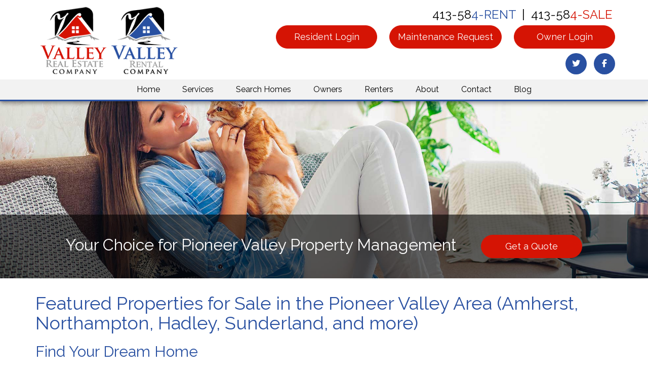

--- FILE ---
content_type: text/html; charset=UTF-8
request_url: https://www.valleyrentalco.com/pioneer-valley-homes-for-sale
body_size: 5535
content:
<!DOCTYPE html><html lang="en"><head>
<title>Pioneer Valley Homes for Sale, Houses for Sell in Pioneer Valley, MA, Pioneer Valley, Massachusetts Homes for Sale.</title>
<meta name="description" content="Find Pioneer Valley, MA homes for sale with our borderless search.  Search by any criteria!"/>
<link rel="canonical" href="https://www.valleyrentalco.com/pioneer-valley-homes-for-sale" />
<link rel="stylesheet" type="text/css" href="/_system/css/ion-app.min.css?v=20240326" />
<meta charset="utf-8" />
	<meta name="viewport" content="width=device-width, initial-scale=1.0" />
	<meta http-equiv="X-UA-Compatible" content="IE=edge" />
	<link href="https://fonts.googleapis.com/css?family=Raleway" rel="stylesheet">
<link rel="stylesheet" href="https://maxcdn.bootstrapcdn.com/bootstrap/3.3.6/css/bootstrap.min.css" integrity="sha384-1q8mTJOASx8j1Au+a5WDVnPi2lkFfwwEAa8hDDdjZlpLegxhjVME1fgjWPGmkzs7" crossorigin="anonymous" />
<link rel="stylesheet" href="https://resources.nesthub.com/css/launch.css" />
<link rel="stylesheet" href="/css/animate.css"/>
<link rel="stylesheet" href="/css/styles.css" />
<script src="https://code.jquery.com/jquery-2.2.4.min.js" integrity="sha256-BbhdlvQf/xTY9gja0Dq3HiwQF8LaCRTXxZKRutelT44=" crossorigin="anonymous"></script>
<script defer src="https://kit.fontawesome.com/9e4e3329f0.js" crossorigin="anonymous"></script>
<script defer src="https://maxcdn.bootstrapcdn.com/bootstrap/3.3.6/js/bootstrap.min.js" integrity="sha384-0mSbJDEHialfmuBBQP6A4Qrprq5OVfW37PRR3j5ELqxss1yVqOtnepnHVP9aJ7xS" crossorigin="anonymous"></script>
<script src="https://resources.nesthub.com/js/launch.js"></script>
<script defer src="https://cdnjs.cloudflare.com/ajax/libs/object-fit-images/3.2.4/ofi.min.js" type="text/javascript"></script>
<script defer src="https://cdnjs.cloudflare.com/ajax/libs/jquery.scrollfire/1.4.0/jquery.scrollfire.min.js"></script>
<script defer src="https://cdnjs.cloudflare.com/ajax/libs/lazysizes/5.1.0/lazysizes.min.js"></script>
<script defer src="/js/master.js"></script>
<script src="https://www.google.com/recaptcha/api.js?onload=onIonRecaptchaLoad&render=explicit"
        async defer>
    </script>
<link rel="icon" type="image/png" href="/favicon.png" />
<!--[if lt IE 9]>
<script src="https://oss.maxcdn.com/html5shiv/3.7.2/html5shiv.min.js"></script>
<script src="https://oss.maxcdn.com/respond/1.4.2/respond.min.js"></script>
<![endif]-->
<!-- Global site tag (gtag.js) - Google Analytics -->
<script async src="https://www.googletagmanager.com/gtag/js?id=UA-74039858-10"></script>
<script>
  window.dataLayer = window.dataLayer || [];
  function gtag(){dataLayer.push(arguments);}
  gtag('js', new Date());

  gtag('config', 'UA-74039858-10');
</script>
	<meta property="og:title" content="Valley Real Estate Company & Valley Rental Company" />
<meta property="og:type" content="website" />
<meta property="og:url" content="www.valleyrentalco.com" />
<meta property="og:image" content="https://valleyrentalcompany-update.nesthub.com/images/social-sharing.png" />
<meta property="og:image:alt" content="Pioneer Valley property management" />
<meta property="og:description" content="Pioneer Valley property management at its best.
    Let Valley Real Estate Company & Valley Rental Company's experienced Pioneer Valley property managers care
    for your Pioneer Valley rental home.
    If you are looking for a Pioneer Valley
    home for rent search our available rentals quickly and easily." />
	<!-- Google Tag Manager -->
<script>(function(w,d,s,l,i){w[l]=w[l]||[];w[l].push({'gtm.start':
new Date().getTime(),event:'gtm.js'});var f=d.getElementsByTagName(s)[0],
j=d.createElement(s),dl=l!='dataLayer'?'&l='+l:'';j.async=true;j.src=
'https://www.googletagmanager.com/gtm.js?id='+i+dl;f.parentNode.insertBefore(j,f);
})(window,document,'script','dataLayer','GTM-MGFMLXJ');</script>
<!-- End Google Tag Manager -->
</head><body><!-- Google Tag Manager (noscript) -->
<noscript><iframe src="https://www.googletagmanager.com/ns.html?id=GTM-MGFMLXJ"
height="0" width="0" style="display:none;visibility:hidden"></iframe></noscript>
<!-- End Google Tag Manager (noscript) -->
<!--[if lt IE 8]>
    <p class="browsehappy">You are using an <strong>outdated</strong> browser. Please <a href="http://browsehappy.com/">upgrade your browser</a> to improve your experience.</p>
    <![endif]-->
    <div id="skip">
		<a href="#maincontent" class="scroll-to"><span class="sr-only">Skip Navigation</span></a>
	</div>
	<div id="skip">
		<a href="#maincontent" class="scroll-to"><span class="sr-only">Skip Navigation</span></a>
	</div>
	<div id="header" class="launch-sticky-header" data-spy="affix" data-offset-top="200">
		<div class="container">
			<div class="logo">
				<a href="/"><img src="/images/logo.png" alt="The Logo" /></a>
			</div>
			<div class="phone">
				413-58<span class="text-alt">4-RENT</span> &nbsp;|&nbsp; 413-58<span class="text-red">4-SALE</span>
			</div>
			<br><br>
			<div class="logins">
        <ul>
        	<li><a href="https://vrc.managebuilding.com/Resident/PublicPages/Home.aspx?ReturnUrl=%2fResident%2fdefault.aspx" target="_blank" rel="noreferrer" class="btn">Resident Login</a></li>
          <li><a href="https://vrc.managebuilding.com/Resident/PublicPages/Home.aspx?ReturnUrl=%2fResident%2fdefault.aspx" target="_blank" rel="noopener" class="btn">Maintenance Request</a></li>
        	<li><a href="https://vrc.managebuilding.com/Manager/PublicPages/Login.aspx?ReturnUrl=%2fmanager%2f" target="_blank" rel="noreferrer" class="btn">Owner Login</a></li>
        </ul>
      </div>
      <div class="social">
        <ul>
	<li><a href="https://twitter.com/valleyrentalco" target="_blank" rel="noreferrer"><i class="fa fa-twitter" aria-hidden="true"></i><span class="sr-only">Twitter</span></a></li>
	<li><a href="https://www.facebook.com/valleyrentalco/" target="_blank" rel="noreferrer"><i class="fa fa-facebook" aria-hidden="true"></i><span class="sr-only">Facebook</span></a></li>
</ul>
      </div>
		</div>
    <div class="nav">
      <div class="mobile-hide">
        <div id="nav">
          <ul>
	<li class="no-drop"><a href="/">Home</a></li>
	<li>
		<a href="/pioneer-valley-property-management">Services</a>
		<ul>
			<li><a href="/pioneer-valley-property-management">Property Management</a></li>
			<li><a href="/valley-real-estate">Real Estate</a></li>
			<li><a href="/owners">Investor Services</a></li>
		</ul>
	</li>
	<li>
		<a href="/pioneer-valley-homes-for-rent">Search Homes</a>
		<ul>
			<li><a href="/pioneer-valley-homes-for-rent">Properties for Rent</a></li>
			<li><a href="/search-mls">Properties for Sale</a></li>
			<li><a href="/pioneer-valley-homes-for-sale">Featured Properties</a></li>
		</ul>
	</li>
	<li>
		<a href="/owners">Owners</a>
		<ul>
			<li><a href="/owners">Owner Resources</a></li>
			<li><a href="https://vrc.managebuilding.com/Manager/PublicPages/Login.aspx?ReturnUrl=%2fmanager%2f" target="_blank" rel="noopener">Owner Portal</a></li>
		</ul>
	</li>
	<li>
		<a href="/renters">Renters</a>
		<ul>
			<li><a href="/renters">Renter Resources</a></li>
			<li><a href="/renter-faq">Renter FAQs</a></li>
			<li><a href="https://vrc.managebuilding.com/Resident/PublicPages/Home.aspx?ReturnUrl=%2fResident%2fdefault.aspx" target="_blank" rel="noopener">Maintenance</a></li>
			<li><a href="https://vrc.managebuilding.com/Resident/PublicPages/Home.aspx?ReturnUrl=%2fResident%2fdefault.aspx" target="_blank" rel="noopener">Renter Login</a></li>
		</ul>
	</li>
	<li>
		<a href="/about">About</a>
		<ul>
			<li><a href="/about">Our Company</a></li>
			<li><a href="/testimonials">Testimonials</a></li>
			<li><a href="/agents">Agents</a></li>
		</ul>
	</li>
	<li class="no-drop"><a href="/contact">Contact</a></li>
	<li class="no-drop"><a href="/blog">Blog</a></li>
</ul>
        </div>
      </div>
      <a href="javascript:void(0)" class="launch-menu-button mobile-show">
        <i class="fa fa-bars"></i> MENU
      </a>
    </div>
	</div>

	<div class="launch-menu sidebar">
		<div class="launch-menu-close"><img alt="Close Menu" src="https://resources.nesthub.com/images/close.png"/></div>
    <div class="logo">
      <img src="/images/logo.png" alt="The Logo" />
    </div>
		<div class="phone">
			413-58<span class="text-alt">4-RENT</span> <br/> 413-58<span class="text-red">4-SALE</span>
		</div>
    <div class="logins">
      <ul>
        <li><a href="https://vrc.managebuilding.com/Resident/PublicPages/Home.aspx?ReturnUrl=%2fResident%2fdefault.aspx" target="_blank" rel="noreferrer" class="btn">Resident Login</a></li>
        <li><a href="https://vrc.managebuilding.com/Resident/PublicPages/Home.aspx?ReturnUrl=%2fResident%2fdefault.aspx" target="_blank" rel="noopener" class="btn">Maintenance Request</a></li>
        <li><a href="https://vrc.managebuilding.com/Manager/PublicPages/Login.aspx?ReturnUrl=%2fmanager%2f" target="_blank" rel="noreferrer" class="btn">Owner Login</a></li>
      </ul>
    </div>
		<ul>
	<li class="no-drop"><a href="/">Home</a></li>
	<li>
		<a href="/pioneer-valley-property-management">Services</a>
		<ul>
			<li><a href="/pioneer-valley-property-management">Property Management</a></li>
			<li><a href="/valley-real-estate">Real Estate</a></li>
			<li><a href="/owners">Investor Services</a></li>
		</ul>
	</li>
	<li>
		<a href="/pioneer-valley-homes-for-rent">Search Homes</a>
		<ul>
			<li><a href="/pioneer-valley-homes-for-rent">Properties for Rent</a></li>
			<li><a href="/search-mls">Properties for Sale</a></li>
			<li><a href="/pioneer-valley-homes-for-sale">Featured Properties</a></li>
		</ul>
	</li>
	<li>
		<a href="/owners">Owners</a>
		<ul>
			<li><a href="/owners">Owner Resources</a></li>
			<li><a href="https://vrc.managebuilding.com/Manager/PublicPages/Login.aspx?ReturnUrl=%2fmanager%2f" target="_blank" rel="noopener">Owner Portal</a></li>
		</ul>
	</li>
	<li>
		<a href="/renters">Renters</a>
		<ul>
			<li><a href="/renters">Renter Resources</a></li>
			<li><a href="/renter-faq">Renter FAQs</a></li>
			<li><a href="https://vrc.managebuilding.com/Resident/PublicPages/Home.aspx?ReturnUrl=%2fResident%2fdefault.aspx" target="_blank" rel="noopener">Maintenance</a></li>
			<li><a href="https://vrc.managebuilding.com/Resident/PublicPages/Home.aspx?ReturnUrl=%2fResident%2fdefault.aspx" target="_blank" rel="noopener">Renter Login</a></li>
		</ul>
	</li>
	<li>
		<a href="/about">About</a>
		<ul>
			<li><a href="/about">Our Company</a></li>
			<li><a href="/testimonials">Testimonials</a></li>
			<li><a href="/agents">Agents</a></li>
		</ul>
	</li>
	<li class="no-drop"><a href="/contact">Contact</a></li>
	<li class="no-drop"><a href="/blog">Blog</a></li>
</ul>
	</div>


	<div id="secondary-banner" class="launch-image-banner random" data-provide="random">
		<ul class="image-list">
			<li><img src="/images/home-banner-1.jpg" alt="Sub Banner Image 1" /></li>
			<li><img src="/images/home-banner-2.jpg" alt="Sub Banner Image 2" /></li>
			<li><img src="/images/home-banner-3.jpg" alt="Sub Banner Image 3" /></li>
			<li><img src="/images/home-banner-4.jpg" alt="Sub Banner Image 4" /></li>
		</ul>
		<div class="prompt animated zoomIn">
			<div class="container">
				<span class="text">Your Choice for Pioneer Valley Property Management</span> <a href="/pioneer-valley-property-management" class="btn">Get a Quote</a>
			</div>
		</div>
	</div>
	<a name="maincontent" id="maincontent"></a>
	<div id="body-container" class="container animated slideInRight">
		

  <h1>Featured Properties for Sale in the Pioneer Valley Area (Amherst, Northampton, Hadley, Sunderland, and more)</h1>
  <h2>Find Your Dream Home</h2>
  <p>We want to make your experience in finding your next dream home an enjoyable one! Find houses for sale in Amherst, Hadley, Northampton and surrounding areas by selecting from our list of available properties, or by entering your search criteria below. Give us a call or email today and we will help you find the perfect place to call home!</p>
  <iframe src="https://idx.mlspin.com/viewlistings.asp?aid=M8001012" width="100%;" height="600" frameborder="0" scrolling="yes" marginheight="0" marginwidth="0"></iframe>



	</div>

	<div id="footer">
	<div class="top">
		<div class="container lazy-slide-u">
			<div class="text-center">
				<div class="icon"><i class="fa fa-map-marker fa-3x"></i></div>
				<h2>Areas We Service</h2>
				<span itemprop="areaServed" itemscope itemtype="http://schema.org/service">
	<meta itemprop="serviceType" content="Property Management" />
	<ul class="areas lazy-fade">
		
		<li><a href="/pioneer-valley-property-management"><span itemprop="areaServed">Pioneer Valley</span></a></li>
		
		<li><a href="/amherst-property-management"><span itemprop="areaServed">Amherst</span></a></li>
		
		<li><a href="/belchertown-property-management"><span itemprop="areaServed">Belchertown</span></a></li>
		
		<li><a href="/hadley-property-management"><span itemprop="areaServed">Hadley</span></a></li>
		
		<li><a href="/northampton-property-management"><span itemprop="areaServed">Northampton</span></a></li>
		
		<li><a href="/sunderland-property-management"><span itemprop="areaServed">Sunderland</span></a></li>
		
		
		<li><span itemprop="areaServed">Agawam</span></li>
		
		<li><span itemprop="areaServed">Deerfield</span></li>
		
		<li><span itemprop="areaServed">South Hadley</span></li>
		
		<li><span itemprop="areaServed">Chicopee</span></li>
		
		<li><span itemprop="areaServed">Holyoke</span></li>
		
		<li><span itemprop="areaServed">and surrounding towns</span></li>
		
	</ul>
	<div class="clearfix"></div>
</span>
				<div class="clearfix"></div>
			</div>
			<br><br>
			<hr>
				<div class="form">
					<h2>Have Questions?</h2>
					<h3>Feel free to contact us anytime.</h3>
					<div class="row">
						<div class="col-md-6 col-md-offset-3">
							<form data-ion="form" data-name="footer" data-inline="1">
		            <label for="name" hidden>Your Name (required)</label>
		            <input type="text" name="name" id="name" required placeholder="Name:" aria-label="Enter Your Name">
								<label for="email" hidden>Your Email Addres (required)</label>
		            <input type="email" name="email" id="email" required placeholder="Email:" aria-label="Enter Your Email">
		            <label for="phone" hidden>Your Phone Number</label>
		            <input type="phone" name="phone" id="phone" placeholder="Phone:" aria-label="Enter your Phone Number">
		            <label for="comment" hidden>Describe how we can help you. (required)</label>
		            <textarea name="comment" id="comment" rows="5" required placeholder="Comments:" aria-label="How May We Help?"></textarea>
		            <button class="btn btn-round" type="submit">Submit</button>
		          </form>
					</div>
				</div>
			</div>
			<br>
			<br>
			<hr>
			<br>
			<br>
			<div class="row">
				<div class="col-md-6">
					<h4>Quick Links</h4>
					<div class="row">
						<div class="col-md-6">
							<ul class="links">
								<li><a href="/pioneer-valley-property-management">Property Management</a></li>
								<li><a href="/pioneer-valley-homes-for-rent">Find a Rental</a></li>
								<li><a href="/owners">Owner Resources</a></li>
							</ul>
						</div>
						<div class="col-md-6">
							<ul class="links">
								<li><a href="/renters">Renter Resources</a></li>
								<li><a href="/about">Agent Referrals</a></li>
								<li><a href="/about">About Us</a></li>
							</ul>
						</div>
					</div>
				</div>

				<div class="col-md-6 text-right-md">
					<br>
					<div class="social">
						<ul>
	<li><a href="https://twitter.com/valleyrentalco" target="_blank" rel="noreferrer"><i class="fa fa-twitter" aria-hidden="true"></i><span class="sr-only">Twitter</span></a></li>
	<li><a href="https://www.facebook.com/valleyrentalco/" target="_blank" rel="noreferrer"><i class="fa fa-facebook" aria-hidden="true"></i><span class="sr-only">Facebook</span></a></li>
</ul>
					</div>
					<div class="copy">
						Copyright &copy; 2026 Valley Real Estate Company & Valley Rental Company<br>
						All Rights Reserved. | <a href="/contact">Contact Us</a> | <a href="/sitemap">Sitemap</a> | <a href="/privacy-policy">Privacy Policy</a>
					</div>
				</div>
			</div>
		</div>
	</div>
	<div class="bottom">
		<div class="container lazy-slide-u">
			<div class="vcard hidden" itemscope itemtype="http://schema.org/LocalBusiness">
	<span class="fn org" itemprop="name">Valley Real Estate Company & Valley Rental Company</span>
	<span class="address adr"><address itemprop="address" itemscope itemtype="http://schema.org/PostalAddress">
		<span class="street-address" itemprop="streetAddress">190 Russell Street</span>
		<span class="locality" itemprop="addressLocality">Hadley</span>, <span class="region" itemprop="addressRegion">Ma</span> <span class="postal-code" itemprop="postalCode">01035</span>
	</address></span>
	<span class="phone" itemprop="telephone">Please select type: address, phone, email, or fax</span>
	<span class="email"><a href="mailto:info@valleyrentalco.com" class="email">info@valleyrentalco.com</a></span>
	<object class="photo" itemprop="image" data="/images/social-sharing.jpg" type="image/jpg">social sharing</object>
	<a href="/" class="url">Pioneer Valley Property Management</a>
	<span class="category">Property Management</span>
	<span class="note">Pioneer Valley Property Management, Pioneer Valley investment services, Pioneer Valley Real Estate portfolio management, Pioneer Valley Houses and Homes for Rent</span>
</div>
			<div class="row">
				<div class="col-md-8">
					<address itemprop="address" itemscope itemtype="http://schema.org/PostalAddress">
		<span class="street-address" itemprop="streetAddress">190 Russell Street</span>
		<span class="locality" itemprop="addressLocality">Hadley</span>, <span class="region" itemprop="addressRegion">Ma</span> <span class="postal-code" itemprop="postalCode">01035</span>
	</address>
					413-58<span class="text-alt">4-RENT</span> &nbsp; | &nbsp; 413-58<span class="text-red">4-SALE</span>
				</div>
				<div class="col-md-4">
					<div class="affil">
	<img data-src="/images/affiliations/affil.png" alt="Affiliations logo: NARPM, EHO, National REIA, MLS" class="lazyload" />
</div>
				</div>
			</div>
			<div class="row">
				<hr/>
				<div class="ada">
					Valley Real Estate Company & Valley Rental Company is committed to ensuring that its website is accessible to people with disabilities.
					All the pages on our website will meet W3C WAI's Web Content Accessibility Guidelines 2.0, Level A conformance.
					Any issues should be reported to <a href="mailto:info@valleyrentalco.com" class="email">info@valleyrentalco.com</a>.
					<a href="/wc3-policy">Website Accessibility Policy</a>
				</div>
				<hr/>
			</div>
		</div>
	</div>
</div>
<script type="text/javascript" src="/_system/js/ion-app.min.js?v=20250730"></script></body></html>

--- FILE ---
content_type: text/css;charset=UTF-8
request_url: https://www.valleyrentalco.com/css/styles.css
body_size: 20986
content:
:root{--primary: #d51404;--dark: #000000;--gray: #f6f6f6;--primary-font: inherit;}body{font-family:'Raleway', sans-serif;color:#000;font-size:16px;line-height:1.7em;font-weight:300;}h1{margin-top:0;color:#2950a1;}h2{font-weight:400;margin-bottom:30px;}h3{color:#2950a1;}p{margin-bottom:30px;}a, a:link, a:visited{color:#2950a1;text-decoration:none;transition: all 0.5s;}a:hover, a:active{color:#d51404;}.text-alt{color:#2950a1;}.text-red{color:#d51404}.btn{background:#d51404;border-color:#d51404;color:#fff!important;padding: 10px 16px;font-size: 18px;line-height: 1.3333333;border-radius: 30px;min-width: 200px;}.btn:hover{color:#d51404!important;border-color:#d51404;background:#fff;}.btn-invert{background-color:Transparent;border-color:#fff;background-repeat:no-repeat;}img.content{border:1px solid #CCC;}.box{padding:15px;border:solid 1px #cccccc;background:#fff;}.mapboxgl-marker svg g{fill: #d51404;}@media (max-width: 500px) {img.content { width: 100%;height: auto;display: block;}}.address{list-style-type: none;padding-left: 0}.address.standard{display: block}.address.in-line{display: inline-block}.address.standard li{display: block;margin: 10px 0}.address.in-line li{display: inline-block;margin: 0 5px}.address.with-piping li{margin: 0}.address.with-piping li:after{content: '|';margin: 0 10px}.address.with-piping li:last-child:after{content: '';margin: 0}.address-contact .street-address{display: block;margin-left: 0}.content-list ul, ul.content-list{padding: 0;margin: 0;list-style-type: none;}.content-list ul> li, ul.content-list> li{padding: 0;margin: 0;list-style-type: none;display: inline-block;}.content-list.with-bars ul> li:after, ul.content-list.with-bars> li:after{content: '|';margin: 0 5px;}.content-list.with-bars ul> li:last-child:after, ul.content-list.with-bars> li:last-child:after{content: '';margin: 0 0 5px 0;}.btn-list ul{padding: 0;margin: 0;list-style-type: none;}.btn-list ul li{padding: 0;list-style-type: none;display: inline-block;margin: 10px 5px;}#skip a{position:absolute;left:-10000px;top:auto;width:1px;height:1px;overflow:hidden;}#skip a:focus{position:static;width:auto;height:auto;}#header{height: 200px;border-bottom: 3px solid #2950a1;position:relative;z-index:1000;background:#fff;color: #000;-webkit-box-shadow: 0px 2px 10px 0px rgba(0,0,0,0.55);-moz-box-shadow: 0px 2px 10px 0px rgba(0,0,0,0.55);box-shadow: 0px 2px 10px 0px rgba(0,0,0,0.55);}#header .container{position: relative;height: 100%;}#header .logo{position: absolute;left: 15px;top: 5px;}#header .logo img{height: 150px;width: auto;}#header .phone{font-size: 1.5em;position: absolute;right: 15px;top: 15px;}#header .logins{position: absolute;right: 0;top: 50px;}#header .logins> ul{margin: 0;padding: 0;list-style-type: none;}#header .logins> ul> li{margin: 0 10px;padding: 0;list-style-type: none;display: inline-block;}#header .social{position: absolute;right: 5px;top: 105px;}#header .social> ul{padding: 0;margin: 0;list-style-type: none;}#header .social> ul> li{padding: 0;margin: 0 5px;list-style-type: none;display: inline-block;}#header .social> ul> li> a{display:inline-block;width: 42px;height: 42px;text-align: center;line-height: 42px;background-color: #2950a1!important;border-radius: 21px;}#header .social> ul> li> a i{color: #fff!important;}#header .social> ul> li> a:hover{-webkit-transform: scale(1.3);-ms-transform: scale(1.3);transform: scale(1.3);}#header .nav{position: absolute;right: 0;left: 0;bottom: 0;background-color: #f2f2f2;}#header .nav .launch-menu-button{color: #000;}#header.affix{height: 50px;}#header.affix .mobile-show{display: block!Important;}#header.affix .mobile-hide{display: none!Important;}#header.affix .logo{left: 15px;right: auto;top: 10px;}#header.affix .logo img{max-height: 30px;}#header.affix .nav{left: auto;right: 15px;top: 10px;background-color: transparent;}#header.affix .phone, #header.affix .logins, #header.affix .social{display: none;}@media (max-width: 991px){#header .nav { text-align: center;border-top: none;}#header .logins, #header .social{display: none}}@media (max-width: 767px){#header{height: 150px}#header .phone{left: 15px;text-align: center;top: 10px;font-size: 1em}#header .logo{right: 15px;text-align: center;top: 50px;}#header .logo img{max-height: 50px;}#header .nav{left: 15px;text-align: center;top: auto;bottom: 5px;}}#nav{color: #ffffff;text-align: center;font-size: 16px;}#nav> ul{margin: 5px 0;}#nav> ul> li{position:relative;list-style:none;display:inline-block;margin: 0 30px;}#nav> ul> li> a, #nav> ul> li> a:link, #nav> ul> li> a:visited{display:inline-block;line-height:30px;color:#2950a1;}#nav> ul> li> a:hover, #nav> ul> li> a:active{color:#2950a1!important;}#nav> ul> li> ul{display:none;position:absolute;white-space:nowrap;z-index:575;text-align:left;padding:0;background-color:#000;top:30px;left:0px;}#nav> ul> li.no-drop :hover:after{content: ' ';display: inline-block;width: 100%;background: #2950a1;height: 5px;position: absolute;top: 35px;left: 0;border-radius: 5px}#nav> ul> li:hover> ul{display:block;}#nav> ul> li> ul> li, #nav> ul> li> ul> li a{height:35px;line-height:35px;display:block;padding:0 25px;}#nav> ul> li> ul> li> a{font-size:16px;color:#fff!important;padding:0;}@media (max-width: 1313px){#nav > ul > li { margin: 0 20px;}}@media (max-width: 1199px){#nav > ul > li { margin: 0 15px;}}.launch-menu> ul> li{border-bottom:solid 1px #bbb;}.launch-menu> ul> li:hover{background:#f8f8f8;}.launch-menu> ul> li:first-child{border-top:solid 1px #bbb;}.launch-menu a{color:#333;}.launch-menu> ul> li> ul> li:hover{background:#fff;}.launch-menu .phone{font-size: 1.4em;text-align: center;margin-bottom: 20px;}.launch-menu .logo{margin: 20px auto;text-align: center;}.launch-menu .logo img{max-width: 200px;height: auto;}.launch-menu .logins ul li{margin: 10px auto;}#footer{}#footer .top{color: #a4a4a4;background-color: #363636;padding: 60px 0;}#footer .top .icon{color: #ffffff;}#footer .top h2{font-size: 30px;color: #ffffff;}#footer .top h4{color: #ffffff;text-transform: uppercase;}#footer .top a,#footer .top a:visited,#footer .top a:link{color: #828282;}#footer .top a:hover, #footer .top a:active{color: #ffffff;}#footer hr{border-top: 1px solid #494949;}#footer .top .areas li{color: #fff;}#footer .top .areas li a{color: #fff}#footer .top .areas li a:hover{background-color: #2950a1;color:#fff!important;}#footer .links, #footer .links li{list-style:none;margin:0;padding:0;}#footer .social{margin-bottom: 20px;}#footer .social> ul{padding: 0;margin: 0;list-style-type: none;}#footer .social> ul> li{padding: 0;margin: 0 5px;list-style-type: none;display: inline-block;}#footer .social> ul> li> a{display:inline-block;width: 42px;height: 42px;text-align: center;line-height: 42px;background: #494949;border-radius: 21px;color: #a4a4a4;}#footer .social> ul> li> a:hover{-webkit-transform: scale(1.3);-ms-transform: scale(1.3);transform: scale(1.3);}#footer .bottom{line-height: 1.5em;background-color: #000000;padding: 50px 0;color: #959595;}#footer .bottom .col-md-8{display: inline-flex;}#footer .bottom address:after{content: '|';margin: auto 8px;top: 0;bottom: 0;position: absolute;}#footer .bottom address{margin-right: 18px;}#footer .form{padding: 50px 0;}#footer .form h2{font-size: 40px;text-align: center;color: #ffffff;margin: 0 0 10px 0;}#footer .form h3{font-size: 18px;text-align: center;color: #ffffff;margin: 0 0 20px 0;}#footer .form .btn{background: #ffffff;border-color: #ffffff;color: #363636 !important;transition: all 0.5s;margin-top: 20px;border-radius: 30px;min-width: 150px;}#footer .form .btn:hover{background: #363636!important;color: #ffffff!important;}#footer .form input[type='text'], #footer .form input[type='email']{background: transparent;margin: 20px 0;color: #ffffff;border: 0;border-bottom: 1px solid #ffffff;border-radius: 0;font-size: 18px;outline-style: none;}#footer .form ::-webkit-input-placeholder{color: #ffffff;}#footer .form :-moz-placeholder{color: #ffffff;opacity: 1;}#footer .form ::-moz-placeholder{color: #ffffff;opacity: 1;}#footer .form :-ms-input-placeholder{color: #ffffff;}#footer .affil img{margin: 0 5px;filter: invert(1.0);}@media (max-width: 992px) {#footer .bottom { text-align: center;}}@media (max-width: 450px) {#footer .bottom .col-md-8 { display: block;margin-bottom: 20px;}#footer .bottom address:after{display: none;}#footer .bottom address{margin-right: 0;}}#body-container{padding-top:30px;padding-bottom:30px;}#body-container .side-content{}#body-container .side-content ul.ctas{margin: 0;padding: 0;list-style-type: none;text-align: center;}#body-container .side-content ul.ctas li{margin: 0;padding: 0;list-style-type: none;}#body-container .side-content ul.ctas a{display: inline-block;padding: 25px 0;color: #000000;text-transform: uppercase;}#body-container .side-content ul.ctas a h3{color: #000000;}#body-container .side-content ul.ctas li .icon{transition: all 0.5s;text-align: center;line-height: 170px;background-color: #2950a1;border-radius: 135px;display: inline-block;width: 170px;height: 170px;font-size: 90px;color: #ffffff;margin: 20px 0 0 0;}#body-container .side-content ul.ctas li:hover .icon{-webkit-transform: scale(1.2);-ms-transform: scale(1.2);transform: scale(1.2);}#body-container .side-content ul.cta{text-align: center;display: block;}.banner{padding: 40px 0;}.banner h2{font-size: 40px;color: #2950a1;margin: 5px 0;}.banner h3{font-size: 30px;color: #000000;margin: 5px 0 20px 0;}.banner-gray{background-color: #ebebeb;}.banner-primary{background-color:#2950a1;}.blog-container{}.blog-container .post-list{}.blog-container .blog-post{margin-bottom:35px;}.blog-container .blog-post .post-head{font-size:1.5em;padding-bottom:5px;margin-bottom:20px;border-bottom:solid 1px #ccc;}.blog-container .blog-post .post-title{font-size:1.2em;}.blog-container .blog-post .post-body{}.blog-container .blog-post .post-body .read-more{display:block;margin-top:15px;font-size:.90em;text-transform:lowercase;}@media (max-width: 768px) {.blog-container .post-list { float:none;display:block;width:100%;}.blog-container .side-panel{display:none;}}.bios .bio{padding-bottom:1.0em;margin-bottom:1.0em;border-bottom:solid 1px #ccc;}.bios .bio:after{content:"";display:table;clear:both;}.bios .bio .name{font-size:1.8em;font-weight:500;line-height:2.2em;}.bios .bio .image{float:left;width:25%;margin-right:5%;margin-bottom:1.2em;}.bios .bio .image img{width:100%;max-width:100%;}.bios .bio .content{float:left;width:70%;}.bios .bio .contact{margin-top:1.5em;}.bios .bio .contact:before{content:"";display:table;clear:both;}.bios .bio .contact .item{display:block;}@media (max-width: 768px) {.bios .bio .content { float:none;width:100%;}}@media (max-width: 600px) {.bios .bio .image { float:none;width:100%;margin-right:0;text-align:center;}.bios .bio .image img{width:auto;}}#contact-page{}#contact-page .map-container{margin: 30px 0;}h1 + .launch-accordion{margin-top: 45px;}.launch-accordion{margin: 45px 0;}.launch-accordion> li{margin-bottom: 15px;}.launch-accordion> li> h4{position: relative;font-size: 18px;font-weight: 400;background-color:#f1f1f1;color: #000;border: 0;-webkit-transition:background-color 0.05s ease;-o-transition:background-color 0.05s ease;transition:background-color 0.05s ease;padding: 15px 50px 16px 15px;line-height: 1.333em;}.launch-accordion> li> h4::after{content: '+';right: 35px;color: #adadad;top: 50%;-webkit-transform: translateY(-50%);-ms-transform: translateY(-50%);transform: translateY(-50%);position: absolute;-webkit-transition: all 0.3s;-o-transition: all 0.3s;transition: all 0.3s;}.launch-accordion> li.active> h4:after{content: '-';-webkit-transition: all 0.3s;-o-transition: all 0.3s;transition: all 0.3s;}.launch-accordion> li> h4:hover, .launch-accordion> li.active> h4, .launch-accordion.no-margin> li.active> h4{background-color: rgba(189,190,192,0.44);-webkit-transition: background-color 0.3s;-o-transition: background-color 0.3s;background-color: all 0.3s;}.launch-accordion> li> div{background-color: #f7f7f7;border-color: #ecebeb;padding: 30px 20px;}.launch-accordion> li> div p{margin: 20px 0;}.launch-accordion> li> div ul{list-style: disc;margin: 20px 0;}.launch-accordion> li> div ul li{margin: 0 0 10px;}.launch-accordion> li> div *:last-child{margin-bottom: 0;}.launch-accordion> li> div *:first-child{margin-top: 0;}.launch-accordion.no-margin> li.active + li> h4, .launch-accordion.no-margin> li:hover + li> h4{border-color: #ecebeb;border-top: 0;}.launch-accordion.faqs h4{padding-left: 70px;}.launch-accordion.faqs h4::before{content: 'Q:';color: #2950a1;font-size: 30px;position: absolute;top: 45%;left: 30px;transform: translateY(-50%);}.launch-accordion.faqs> li> div{padding: 30px;}.launch-accordion.faqs> li> div:not([itemprop="acceptedAnswer"])::before,.launch-accordion.faqs> li div[itemprop="text"]::before{content: 'A: ';color: #2950a1;font-size: 20px;}.launch-accordion.faqs> li div> *:first-child{display: inline;}@media (min-width: 768px) {.launch-accordion > li > h4 { padding: 15px 65px 15px 35px;}.launch-accordion> li> div{padding: 20px 35px;}}.form-container{}blockquote.testimonial{}blockquote.testimonial .quote{}blockquote.testimonial .credit{}ul.areas{margin:0 10px;padding:0;text-align:left;font-size:1.125em;display: flex;flex-wrap: wrap;}ul.areas li{list-style:none;padding:.3em 0;font-size:22px;margin:0;flex: 0 1 20%;color: #2950a1;}@media (max-width: 991px) {ul.areas li { flex: 0 1 25%;}}@media (max-width: 767px) {ul.areas li { flex: 0 1 33%;}}@media (max-width: 550px) {ul.areas { display: block;text-align: center;}ul.areas li{flex: none;}}.home.blog-container .post-list{width:92%;float:none;display:block;}#fields{width:100%;display:inline-block;font-family: 'Open Sans', sans-serif;}#fields *{text-align:left;box-sizing:border-box;-moz-box-sizing:border-box;-webkit-box-sizing:border-box;}#fields .label{display:block;font-size:15px;margin-bottom:0;}#fields .input input[type="textbox"]{display:block;width:100%;font-size:16px;padding:6px 13px;margin:0;background-color:#fff;border:1px solid #c9c1ba;}#fields .reqd{color:#F00;}#fields textarea{width:100%;height:100px;padding:10px;font-size:16px;font-family: 'Open Sans', sans-serif;resize:none;background-color:#fff;border:1px solid #c9c1ba;}#fields select{width:100%;padding: 6px 5px;font-size:16px;background-color:#fff;border:1px solid #c9c1ba;}#fields .title{font-size:18px;margin:10px 0 0 0;}#fields .btn{padding:9px 40px;color:#fff;font-size:16px;margin:10px 0;display:inline-block;cursor:pointer;height:auto;width:auto;float:right;}#fields .btn:hover{border-style:solid;border-width:1px;}#fields .btn:active{position:relative;top:1px;}#fields .cb{float:left;clear:both;}#fields .cb-descr{float:left;margin-left:8px;}.faq-question{font-size:1.2em;font-weight:500;}.faq-answer{margin-bottom:25px;}.faq-answer p{padding:0;margin:0;}#home-banner{position:relative;height:650px;padding-top: 100px;}#home-banner .overlay{position: absolute;height: 165px;bottom: 0;width: 100%;background-color: rgba(0,0,0,0.47);}#home-banner .prompt{background-color: rgba(0,0,0,0.5);color: #ffffff;padding: 50px 40px;text-align: center}#home-banner .prompt h2{color: #fff}@media (max-width: 1313px){#home-banner { padding-top: 80px;}}@media (max-width: 1199px){#home-banner .prompt { padding: 30px;}}@media (max-width: 767px){#home-banner{padding-top: 50px}#home-banner .prompt{padding: 15px}#home-banner .prompt h2{font-size: 26px}#home-banner .overlay{height: 325px}}#home-carousel{height: 100%;position: absolute;width: 100%;top: 0;}#home-carousel .carousel-inner{height: 100%}#home-carousel .carousel-inner .item{height: 100%;background-size: cover;background-position: center center;background-attachment: fixed;background-repeat: no-repeat;}#home-carousel .carousel-inner .item.banner1{background-image: url('/images/home-banner-1.jpg');}#home-carousel .carousel-inner .item.banner2{background-image: url('/images/home-banner-2.jpg');}#home-carousel .carousel-inner .item.banner3{background-image: url('/images/home-banner-3.jpg');}#home-carousel .carousel-inner .item.banner4{background-image: url('/images/home-banner-4.jpg');}#home-cta{position: absolute;bottom: 10px;left: 0;right: 0}#home-cta .cta{text-align: center;display: block;}#home-cta .cta .icon{transition: all 0.5s;text-align: center;line-height: 170px;background-color: #2950a1;border-radius: 135px;display: inline-block;width: 170px;height: 170px;font-size: 90px;color: #ffffff;margin: 20px 0 0 0;}#home-cta .cta:hover .icon{opacity: 0.8}#home-cta .cta .title{display: block;color: #ffffff;color: #fffff;font-size: 24px;text-align: center;margin: 10px 0 0 0;text-transform: uppercase;}@media (max-width:991px){#home-cta {}#home-cta .cta{margin: 0;}#home-cta .cta .icon{width: 125px;height: 125px;line-height: 105px}#home-cta .cta .icon i{font-size: 80px}#home-cta .cta .icon img{max-height: 70px}#home-cta .cta .title{font-size: 18px}}@media (max-width: 450px){#home-cta .cta .icon{width: 100px;height: 100px;line-height: 80px}#home-cta .cta .icon i{font-size: 60px}#home-cta .cta .icon img{max-height: 50px}}#home-welcome h1{font-size: 40px;margin: 5px 0;}#home-welcome h2{font-size: 30px;color: #000000;margin: 5px 0 20px 0;}#home-services h3{display: inline-block;}#home-services .services{display: flex;flex-wrap: wrap;}#home-services .services::before, #home-services .services::after{display: inline-block;}#home-services .icon{padding-right: 20px;}#home-services .icon svg{width: 24px;height: 24px;fill: #2950a1;}#home-rentals{padding: 0 0 40px;}#home-rentals .map{position: relative;z-index: 40;border: 1px solid #e8e8e8;}#home-rentals .map .overlay{z-index: 30;position: absolute;left: 0;right: 0;bottom: 0;top: 0;}#home-rentals .map-inner{height: 375px;border: 1px solid #dedede;padding: 10px;}#home-blog{background: #e3e3e3;border-top: 1px solid #cecece;border-bottom: 1px solid #c7c7c7;}#home-blog .post-title{font-size: 24px;margin: 10px 0 5px 0;}#home-blog .post-date{color: #545454;margin: 5px 0 20px 0;font-size: 14px;}#home-blog .post-body{font-size: 14px;color: #545454;}#home-blog .read-more{text-transform: uppercase;}#secondary-banner{position:relative;height:350px;background-position: center center;background-attachment: fixed;}#secondary-banner .prompt{text-align: center;background-color: rgba(0,0,0,0.6);width: 100%;position: absolute;bottom: 0;padding: 40px 0;color: #ffffff;font-size: 32px;}#secondary-banner .prompt .btn{margin-left: 40px;}@media (max-width: 991px){#secondary-banner .prompt .text{display: block}#secondary-banner .prompt .btn{margin-left: 0;margin-top: 20px}}.prop-map{height: 550px;width: 100%;}.lightbox .lb-image{max-width: inherit;}.prop-ad-links *{-webkit-filter: grayscale(100%);filter: grayscale(100%);filter: gray;filter: url("data:image/svg+xml;utf8,<svg version='1.1' xmlns='http://www.w3.org/2000/svg' height='0'><filter id='greyscale'><feColorMatrix type='matrix' values='0.3333 0.3333 0.3333 0 0 0.3333 0.3333 0.3333 0 0 0.3333 0.3333 0.3333 0 0 0 0 0 1 0' /></filter></svg>#greyscale")}@media screen and (max-width: 768px) {.prop-list-paging {position: relative;display: inline-block}}@media (max-width: 991px){.mobile-show { display: block !Important;}.mobile-hide{display: none !Important;}}@media (min-width: 1314px) {.container { width: 1284px;}}#header .phone a{color: #2950a1}#header .logins a{color: #2950a1}#footer .top{background-color: #363636}#footer .bottom{background-color: #000000}.social ul li a{background-color: #494949 !important}.social ul li a i{color: #a4a4a4 !important}#nav> ul> li> a,#nav> ul> li> a:link,#nav> ul> li> a:visited{color: #000}#nav> ul> li :hover:after{background: #2950a1}#nav> ul> li> ul> li:hover{background-color:#2950a1;}h1, h2, h3{color: #2950a1;}#home-cta .cta .icon{background-color: #2950a1}#body-container .side-content ul.ctas li .icon{background-color: #2950a1}#footer .form h3{font-size: 32px;color: #ffffff;text-transform: uppercase;font-weight: 400;margin-top: 0px;}#footer .form form .btn{line-height: 50px;font-size: 16px;margin-top: 25px;}#footer .form form input{text-align: left;background-color: transparent;color: #ffffff;display: block;border: 0;border-bottom: 1px solid #ffffff;width: 100%;padding: 10px 0 5px;margin: 10px 0;}#footer .form form input::-webkit-input-placeholder, #footer .contact-form form textarea::-webkit-input-placeholder{color: #fff;}#footer .form form textarea{background-color: transparent;color: #ffffff;display: block;border: 0;border-bottom: 1px solid #ffffff;width: 100%;margin: 20px 0;}.ion-form button{background: #d51404;border-color: #d51404;}.ion-form button:hover{color: #d51404;}.prop-result-panel .panel-details .prop-btn a, .frs-widget-v2.prop-view .frs-btn{background: #d51404!important;border: 1px solid #d51404!important;}.prop-result-panel .panel-details .prop-btn a:hover, .frs-widget-v2.prop-view .frs-btn:hover, .frs-widget-v2 .prop-tabs .prop-tab-nav ul li a:hover{background-color: #fff!important;color: #d51404!important;border: 1px solid #d51404!important;}.prop-result-panel .panel-details .prop-rent{color: #d51404!important;}.nhw-btn{color:#fff !important}